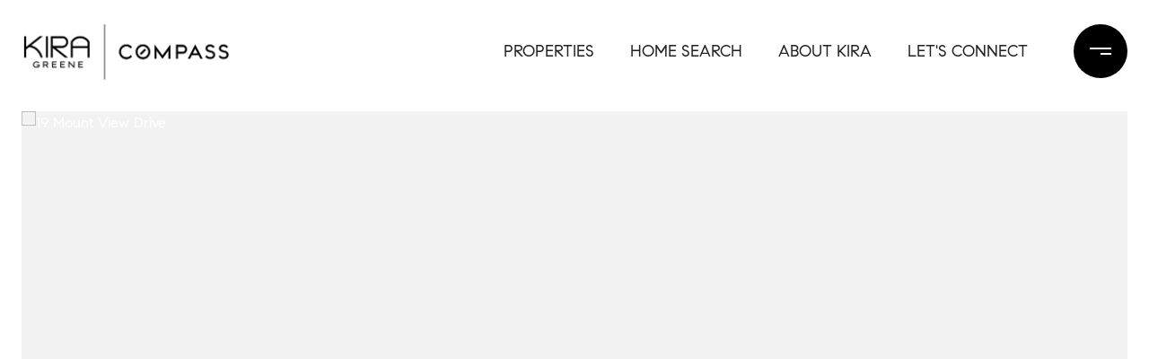

--- FILE ---
content_type: text/html
request_url: https://kiragreenerealestate.com/modals.html
body_size: 5870
content:
    <style>
        #modal-e1626f96-d454-4d99-a6e8-e132478a886b .lp-input--light{color:#000!important;border-color:#000!important;}#modal-e1626f96-d454-4d99-a6e8-e132478a886b .modal-content .close{color:#000!important;opacity:1!important;}#modal-e1626f96-d454-4d99-a6e8-e132478a886b .newsletter-signup{display:-webkit-box;display:-webkit-flex;display:-ms-flexbox;display:flex;-webkit-align-items:center;-webkit-box-align:center;-ms-flex-align:center;align-items:center;-webkit-box-pack:center;-ms-flex-pack:center;-webkit-justify-content:center;justify-content:center;}@media (max-width: 768px){#modal-e1626f96-d454-4d99-a6e8-e132478a886b .newsletter-signup{min-height:80vh;}#modal-e1626f96-d454-4d99-a6e8-e132478a886b .newsletter-signup .lp-container-custom{padding:0 25px;}}#modal-e1626f96-d454-4d99-a6e8-e132478a886b .newsletter-signup__form{margin:0;}#modal-e1626f96-d454-4d99-a6e8-e132478a886b .newsletter-signup__form.success .newsletter-signup__form-container{display:none;}#modal-e1626f96-d454-4d99-a6e8-e132478a886b .newsletter-signup__form.success .success-block{display:-webkit-box;display:-webkit-flex;display:-ms-flexbox;display:flex;}#modal-e1626f96-d454-4d99-a6e8-e132478a886b .newsletter-signup__inputs-container{display:-webkit-box;display:-webkit-flex;display:-ms-flexbox;display:flex;-webkit-box-pack:center;-ms-flex-pack:center;-webkit-justify-content:center;justify-content:center;}@media (max-width: 768px){#modal-e1626f96-d454-4d99-a6e8-e132478a886b .newsletter-signup__inputs-container{-webkit-flex-direction:column;-ms-flex-direction:column;flex-direction:column;}}#modal-e1626f96-d454-4d99-a6e8-e132478a886b .newsletter-signup__form-container{position:relative;z-index:1;}@media (max-width: 768px){#modal-e1626f96-d454-4d99-a6e8-e132478a886b .newsletter-signup__form-container .lp-h2{margin-bottom:32px;}}@media (max-width: 768px){#modal-e1626f96-d454-4d99-a6e8-e132478a886b .newsletter-signup__form-container .lp-text--subtitle{margin-bottom:32px;}}#modal-e1626f96-d454-4d99-a6e8-e132478a886b .newsletter-signup__form-item +.newsletter-signup__form-item{margin-left:16px;}@media (max-width: 768px){#modal-e1626f96-d454-4d99-a6e8-e132478a886b .newsletter-signup__form-item +.newsletter-signup__form-item{margin-left:0px;margin-top:32px;}}@media (min-width: 769px){#modal-e1626f96-d454-4d99-a6e8-e132478a886b .newsletter-signup__form-item.lp-input{padding-top:0;padding-bottom:0;width:250px;}}#modal-e1626f96-d454-4d99-a6e8-e132478a886b .newsletter-signup__form-item.lp-btn{text-transform:uppercase;font-weight:700;}@media (min-width: 769px){#modal-e1626f96-d454-4d99-a6e8-e132478a886b .newsletter-signup__form-item.lp-btn{width:200px;}}#modal-e1626f96-d454-4d99-a6e8-e132478a886b .newsletter-signup .success-block{display:-webkit-box;display:-webkit-flex;display:-ms-flexbox;display:flex;-webkit-flex-direction:column;-ms-flex-direction:column;flex-direction:column;-webkit-box-pack:center;-ms-flex-pack:center;-webkit-justify-content:center;justify-content:center;visibility:visible;opacity:1;z-index:2;-webkit-align-items:center;-webkit-box-align:center;-ms-flex-align:center;align-items:center;display:none;text-align:center;}#modal-e1626f96-d454-4d99-a6e8-e132478a886b .newsletter-signup .success-block.hide{display:none;}#modal-e1626f96-d454-4d99-a6e8-e132478a886b .lp-text--subtitle{margin-left:auto;margin-right:auto;text-transform:none;}#modal-e1626f96-d454-4d99-a6e8-e132478a886b .lp-h-pot{max-width:1px;}#modal-e1626f96-d454-4d99-a6e8-e132478a886b .lp-title-group{max-width:unset;padding:0 20px;}#modal-e1626f96-d454-4d99-a6e8-e132478a886b input:-webkit-autofill,#modal-e1626f96-d454-4d99-a6e8-e132478a886b input:-webkit-autofill:hover,#modal-e1626f96-d454-4d99-a6e8-e132478a886b input:-webkit-autofill:focus,#modal-e1626f96-d454-4d99-a6e8-e132478a886b input:-webkit-autofill:active{-webkit-text-fill-color:var(--fontColor);-webkit-box-shadow:0 0 0px 1000px var(--bgColor) inset;-webkit-transition:background-color 5000s ease-in-out 0s;transition:background-color 5000s ease-in-out 0s;}#modal-e1626f96-d454-4d99-a6e8-e132478a886b .lp-disclaimer{max-width:730px;margin:20px auto 0 auto;}#modal-d39d0387-dead-4e62-bbc7-8237c5c79625 .popup-modal__close{opacity:1!important;}@media only screen and (max-width:768px){#modal-d39d0387-dead-4e62-bbc7-8237c5c79625 .popup-modal__close{color:#fff!important;}}#modal-d39d0387-dead-4e62-bbc7-8237c5c79625 .close{display:none;}#modal-d39d0387-dead-4e62-bbc7-8237c5c79625 .modal-content{height:100%;padding:80px 70px;}@media (max-width: 768px){#modal-d39d0387-dead-4e62-bbc7-8237c5c79625 .modal-content{padding:24px;}}#modal-d39d0387-dead-4e62-bbc7-8237c5c79625 .modal-content .popup-modal__close{display:block;}#modal-d39d0387-dead-4e62-bbc7-8237c5c79625 .popup-modal{width:-webkit-fit-content;width:-moz-fit-content;width:fit-content;max-width:100%;margin-left:auto;margin-right:auto;position:relative;}#modal-d39d0387-dead-4e62-bbc7-8237c5c79625 .popup-modal.with-image{height:100%;}#modal-d39d0387-dead-4e62-bbc7-8237c5c79625 .popup-modal .lp-btn{-webkit-flex-shrink:0;-ms-flex-negative:0;flex-shrink:0;}#modal-d39d0387-dead-4e62-bbc7-8237c5c79625 .popup-modal .lp-text--subtitle{max-width:100%;}#modal-d39d0387-dead-4e62-bbc7-8237c5c79625 .popup-modal__close{position:absolute;right:5px;top:5px;z-index:10;background-color:transparent;border:none;width:40px;height:40px;cursor:pointer;opacity:0.2;display:none;color:inherit;}#modal-d39d0387-dead-4e62-bbc7-8237c5c79625 .popup-modal__close:before,#modal-d39d0387-dead-4e62-bbc7-8237c5c79625 .popup-modal__close:after{display:block;content:'';position:absolute;width:20px;height:2px;background-color:currentColor;left:50%;top:50%;}#modal-d39d0387-dead-4e62-bbc7-8237c5c79625 .popup-modal__close:before{-webkit-transform:translate(-50%, -50%) rotate(45deg);-moz-transform:translate(-50%, -50%) rotate(45deg);-ms-transform:translate(-50%, -50%) rotate(45deg);transform:translate(-50%, -50%) rotate(45deg);}#modal-d39d0387-dead-4e62-bbc7-8237c5c79625 .popup-modal__close:after{-webkit-transform:translate(-50%, -50%) rotate(-45deg);-moz-transform:translate(-50%, -50%) rotate(-45deg);-ms-transform:translate(-50%, -50%) rotate(-45deg);transform:translate(-50%, -50%) rotate(-45deg);}#modal-d39d0387-dead-4e62-bbc7-8237c5c79625 .popup-modal__container{margin-left:auto;margin-right:auto;position:relative;height:100%;}#modal-d39d0387-dead-4e62-bbc7-8237c5c79625 .popup-modal__container--with-image{min-height:463px;}@media (max-width: 768px){#modal-d39d0387-dead-4e62-bbc7-8237c5c79625 .popup-modal__container--with-image{-webkit-flex-direction:column;-ms-flex-direction:column;flex-direction:column;overflow-y:auto;}}#modal-d39d0387-dead-4e62-bbc7-8237c5c79625 .popup-modal__container--with-image .popup-modal__scroll{-webkit-flex-direction:row;-ms-flex-direction:row;flex-direction:row;display:-webkit-box;display:-webkit-flex;display:-ms-flexbox;display:flex;height:100%;min-height:463px;}@media (max-width: 768px){#modal-d39d0387-dead-4e62-bbc7-8237c5c79625 .popup-modal__container--with-image .popup-modal__scroll{-webkit-flex-direction:column;-ms-flex-direction:column;flex-direction:column;min-height:100%;height:auto;}}#modal-d39d0387-dead-4e62-bbc7-8237c5c79625 .popup-modal__container--with-image .popup-modal__image{width:50%;object-fit:cover;display:block;-webkit-flex-shrink:0;-ms-flex-negative:0;flex-shrink:0;}@media (max-width: 768px){#modal-d39d0387-dead-4e62-bbc7-8237c5c79625 .popup-modal__container--with-image .popup-modal__image{width:100%;height:322px;}}#modal-d39d0387-dead-4e62-bbc7-8237c5c79625 .popup-modal__container--with-image .popup-modal__form-field{margin-left:0;width:100%;max-width:100%;}@media (max-width: 768px){#modal-d39d0387-dead-4e62-bbc7-8237c5c79625 .popup-modal__container--with-image .popup-modal__form-field{max-width:415px;}}#modal-d39d0387-dead-4e62-bbc7-8237c5c79625 .popup-modal__container--with-image .popup-modal__title-group{text-align:left;}#modal-d39d0387-dead-4e62-bbc7-8237c5c79625 .popup-modal__container--with-image .popup-modal__form{width:100%;}#modal-d39d0387-dead-4e62-bbc7-8237c5c79625 .popup-modal__container--with-image .popup-modal__form.success{width:100%;}#modal-d39d0387-dead-4e62-bbc7-8237c5c79625 .popup-modal__container--with-image .popup-modal__form-group{width:50%;padding-left:130px;padding-right:130px;}@media (max-width: 1200px){#modal-d39d0387-dead-4e62-bbc7-8237c5c79625 .popup-modal__container--with-image .popup-modal__form-group{width:100%;padding:30px 50px;}}@media (max-width: 768px){#modal-d39d0387-dead-4e62-bbc7-8237c5c79625 .popup-modal__container--with-image .popup-modal__form-group{width:100%;padding:20px;}}#modal-d39d0387-dead-4e62-bbc7-8237c5c79625 .popup-modal__container--with-image .popup-modal__form-scroll{display:-webkit-box;display:-webkit-flex;display:-ms-flexbox;display:flex;-webkit-box-pack:start;-ms-flex-pack:start;-webkit-justify-content:flex-start;justify-content:flex-start;-webkit-align-items:flex-start;-webkit-box-align:flex-start;-ms-flex-align:flex-start;align-items:flex-start;-webkit-flex-direction:column;-ms-flex-direction:column;flex-direction:column;margin-top:auto;margin-bottom:auto;}@media (max-width: 768px){#modal-d39d0387-dead-4e62-bbc7-8237c5c79625 .popup-modal__container--with-image .popup-modal__form-scroll{width:100%;padding:20px;min-height:auto;overflow-y:unset;}}#modal-d39d0387-dead-4e62-bbc7-8237c5c79625 .popup-modal__title-group{margin-left:0;margin-right:0;}#modal-d39d0387-dead-4e62-bbc7-8237c5c79625 .popup-modal__scroll{max-height:100%;overflow-y:auto;}#modal-d39d0387-dead-4e62-bbc7-8237c5c79625 .popup-modal__form{text-align:center;max-width:100%;width:860px;display:-webkit-box;display:-webkit-flex;display:-ms-flexbox;display:flex;-webkit-flex-direction:column;-ms-flex-direction:column;flex-direction:column;-webkit-box-pack:center;-ms-flex-pack:center;-webkit-justify-content:center;justify-content:center;position:relative;margin-bottom:0;height:100%;margin-left:auto;margin-right:auto;}#modal-d39d0387-dead-4e62-bbc7-8237c5c79625 .popup-modal__form-group{padding:80px;width:100%;overflow-y:auto;display:-webkit-box;display:-webkit-flex;display:-ms-flexbox;display:flex;}@media (max-width: 768px){#modal-d39d0387-dead-4e62-bbc7-8237c5c79625 .popup-modal__form-group{padding:30px;overflow-y:unset;}}#modal-d39d0387-dead-4e62-bbc7-8237c5c79625 .popup-modal__form-scroll{width:100%;}#modal-d39d0387-dead-4e62-bbc7-8237c5c79625 .popup-modal__form-field{max-width:415px;margin-left:auto;margin-right:auto;}#modal-d39d0387-dead-4e62-bbc7-8237c5c79625 .popup-modal__input{width:100%;margin-bottom:0;}#modal-d39d0387-dead-4e62-bbc7-8237c5c79625 .popup-modal .thank-you{display:none;padding:80px;width:100vw;max-width:100%;-webkit-flex-direction:column;-ms-flex-direction:column;flex-direction:column;-webkit-box-pack:center;-ms-flex-pack:center;-webkit-justify-content:center;justify-content:center;-webkit-align-items:center;-webkit-box-align:center;-ms-flex-align:center;align-items:center;}@media (max-width: 768px){#modal-d39d0387-dead-4e62-bbc7-8237c5c79625 .popup-modal .thank-you{padding:30px;}}#modal-d39d0387-dead-4e62-bbc7-8237c5c79625 .popup-modal .success .thank-you{display:-webkit-box;display:-webkit-flex;display:-ms-flexbox;display:flex;}#modal-d39d0387-dead-4e62-bbc7-8237c5c79625 .popup-modal .success .popup-modal__form-scroll{display:none;}#modal-d39d0387-dead-4e62-bbc7-8237c5c79625 .popup-modal .success .popup-modal__image{display:none;}#modal-d39d0387-dead-4e62-bbc7-8237c5c79625 .popup-modal .success .popup-modal__form-group{display:none;}#modal-d39d0387-dead-4e62-bbc7-8237c5c79625 .popup-modal .popup-modal__container--with-image .success .popup-modal__scroll{display:none;}#modal-d39d0387-dead-4e62-bbc7-8237c5c79625 .lp-h-pot{width:1px;}
    </style>
    <script type="text/javascript">
        window.luxuryPresence._modalIncludes = {"modals":[{"modalId":"e1626f96-d454-4d99-a6e8-e132478a886b","websiteId":"2d1f7ffd-9868-42d5-b6ab-26f43f21217a","templateId":null,"elementId":"19e4a145-7cee-4338-8873-657ce2636b4c","name":"Newsletter Sign Up","displayOrder":0,"formValues":{"title":"Receive Exclusive Listings & Market Info In Your Inbox","showName":true,"description":"Are you interested in listing or buying a home? Look no further than working with Kira.","successTitle":"Thank You","submitBtnStyle":"button-style-1","successMessage":"You have successfully been added to our Newsletter. Stay tuned for the latest updates sent straight to your inbox!","RedirectAfterFormSubmissionURL":""},"customHtmlMarkdown":null,"customCss":".lp-input--light{\n    color: #000!important;\n    border-color: #000 !important;\n}\n.modal-content .close {\n    color: #000!important;\n    opacity: 1!important;\n    }","sourceResource":null,"sourceVariables":{},"pageSpecific":true,"trigger":"TIMER","backgroundColor":"rgba(239, 237, 233, 1)","colorSettings":null,"timerDelay":60000,"lastUpdatingUserId":"fc889da7-32f9-41ff-af5d-75b0521b83b3","lastUpdateHash":"715902f1-fca6-3783-9564-143b788f6c07","createdAt":"2022-12-13T20:42:29.807Z","updatedAt":"2022-12-27T19:09:25.277Z","mediaMap":{},"created_at":"2022-12-13T20:42:29.807Z","updated_at":"2022-12-27T19:09:25.277Z","deleted_at":null,"pages":[]},{"modalId":"d39d0387-dead-4e62-bbc7-8237c5c79625","websiteId":"2d1f7ffd-9868-42d5-b6ab-26f43f21217a","templateId":null,"elementId":"9764c7e9-5f8d-4612-b0cd-613fa57f86bf","name":"Contact Form","displayOrder":1,"formValues":{"image":{"id":"07838696-dd04-4bc2-94d1-a0cd9dadacd7","alt":null,"bytes":282121,"width":1920,"format":"jpg","height":1200,"shared":true,"curated":false,"duration":null,"largeUrl":"https://media-production.lp-cdn.com/cdn-cgi/image/format=auto,quality=85/https://media-production.lp-cdn.com/media/tg9k1l4ga8opoxkqiqow","smallUrl":"https://media-production.lp-cdn.com/cdn-cgi/image/format=auto,quality=85,fit=scale-down,width=960/https://media-production.lp-cdn.com/media/tg9k1l4ga8opoxkqiqow","authorUrl":null,"createdAt":"2023-01-31T21:42:53.657Z","mediumUrl":"https://media-production.lp-cdn.com/cdn-cgi/image/format=auto,quality=85,fit=scale-down,width=1280/https://media-production.lp-cdn.com/media/tg9k1l4ga8opoxkqiqow","sourceUrl":null,"updatedAt":"2023-01-31T21:42:53.657Z","xLargeUrl":"https://media-production.lp-cdn.com/cdn-cgi/image/format=auto,quality=85/https://media-production.lp-cdn.com/media/tg9k1l4ga8opoxkqiqow","__typename":"Media","altTagText":null,"authorName":null,"sourceName":"r2","xxLargeUrl":"https://media-production.lp-cdn.com/cdn-cgi/image/format=auto,quality=85/https://media-production.lp-cdn.com/media/tg9k1l4ga8opoxkqiqow","description":null,"displayName":"contact-form-3","originalUrl":"https://media-production.lp-cdn.com/cdn-cgi/image/format=auto,quality=85/https://media-production.lp-cdn.com/media/tg9k1l4ga8opoxkqiqow","resourceType":"image","thumbnailUrl":"https://media-production.lp-cdn.com/cdn-cgi/image/format=auto,quality=85,fit=scale-down,width=320/https://media-production.lp-cdn.com/media/tg9k1l4ga8opoxkqiqow","originalFileName":"contact-form-3"},"title":"Get in Touch","subheader":"","buttonText":"SUBMIT","buttonStyle":"button-style-1","backgroundType":{"bgType":"SOLID","bgColor":"rgba(255, 255, 255, 1)","bgImage":"https://media-production.lp-cdn.com/media/e896dd2e-7ad3-4b15-a1e5-53a3efe56560","bgVideo":"https://luxuryp.s3.amazonaws.com/video/4ktguf3j1dfhigo4eboe9uaor.mp4","opacity":0,"fontColor":"#000000","overlayColor":"rgba(0, 0, 0, 0)","bgVideoPoster":null},"secondaryButton":{"id":"558","path":"/","show":false,"type":"LINK","email":"","phone":"","style":"button-style-1","content":"Return to Homepage"},"success-message":"Thank You!","success-description":"","RedirectAfterFormSubmissionURL":""},"customHtmlMarkdown":null,"customCss":".popup-modal__close{\r\n    opacity:1!important;\r\n    @media only screen and (max-width:768px){\r\n        color:#fff!important;\r\n    }\r\n}","sourceResource":null,"sourceVariables":{},"pageSpecific":false,"trigger":null,"backgroundColor":"rgba(0, 0, 0, 0.8)","colorSettings":null,"timerDelay":0,"lastUpdatingUserId":"862df6dc-25f7-410c-8e3b-3983657ec2f8","lastUpdateHash":"63ccdf6d-d3e6-5f88-adf9-b52c1e5d2590","createdAt":"2023-03-03T15:14:52.146Z","updatedAt":"2025-01-03T22:53:19.873Z","mediaMap":{},"created_at":"2023-03-03T15:14:52.146Z","updated_at":"2025-01-03T22:53:19.873Z","deleted_at":null,"pages":[]}]};

        const {loadJs, loadCss, jsLibsMap} = window.luxuryPresence.libs;

        const enabledLibsMap = {
            enableParollerJs: 'paroller',
            enableIonRangeSlider: 'ionRangeSlider',
            enableSplide: 'splide',
            enableWowJs: 'wow',
            enableJquery: 'jquery',
            enableSlickJs: 'slick',
        };
        const requiredLibs = [];
                requiredLibs.push(enabledLibsMap['enableWowJs']);
                requiredLibs.push(enabledLibsMap['enableSlickJs']);
                requiredLibs.push(enabledLibsMap['enableParollerJs']);
                requiredLibs.push(enabledLibsMap['enableIonRangeSlider']);
                requiredLibs.push(enabledLibsMap['enableJquery']);
                requiredLibs.push(enabledLibsMap['enableSplide']);

        const loadScriptAsync = (url) => {
            return new Promise((resolve, reject) => {
                loadJs(url, resolve);
            });
        };

        const loadDependencies = async (libs) => {
            for (const lib of libs) {
                const libConfig = jsLibsMap[lib];
                if (libConfig && !libConfig.isLoaded) {

                    if (libConfig.requires) {
                        await loadDependencies(libConfig.requires);
                    }

                    await loadScriptAsync(libConfig.jsSrc);
                    if (libConfig.cssSrc) {
                        loadCss(libConfig.cssSrc);
                    }

                    libConfig.isLoaded = true;
                }
            }
        };


        const initializeModalScripts = () => {
                try {
(function init(sectionDomId) {
  var $contactForm = $('#' + sectionDomId + ' .newsletter-signup__form');
  $contactForm.find('.contact-form__reset').click(function (e) {
    e.preventDefault();
    $(this).closest('form').removeClass('success').trigger("reset");
  });
  $contactForm.find('input[name="name"]').on("keyup", function () {
    if (this.value.replaceAll(/\d/g, "").trim() === "") {
      this.setCustomValidity("Please enter your name.");
    } else {
      this.setCustomValidity("");
    }
  });
  const form = $("#" + sectionDomId).find("form");
  const redirectLink = $('#' + sectionDomId + ' .redirect-link');
  form.on("reset", function () {
    redirectPage(redirectLink);
  });
  function redirectPage(link) {
    if (link.length) {
      const rawHref = link.attr('href');
      link.attr('href', setHttp(rawHref));
      link[0].click();
    }
  }
  function setHttp(link) {
    if (link.search(/^http[s]?\:\/\/|\//) == -1) {
      link = 'http://' + link;
    }
    return link;
  }
})('modal-e1626f96-d454-4d99-a6e8-e132478a886b', 'undefined');
} catch(e) {
console.log(e);
}
                try {
(function init(sectionDomId) {
  var section = $('#' + sectionDomId);
  section.find('.popup-modal').on('click', function (e) {
    e.stopPropagation();
    return;
  });
  section.on('click', function () {
    window.lpUI.hideModal(sectionDomId);
  });
  $('#' + sectionDomId).on('lpui-show', function () {
    window.lpUI.requestScrollLock(sectionDomId);
  });
  const form = $("#" + sectionDomId).find("form");
  const redirectLink = $('#' + sectionDomId + ' .redirect-link');
  form.on("reset", function () {
    redirectPage(redirectLink);
  });
  function redirectPage(link) {
    if (link.length) {
      const rawHref = link.attr('href');
      link.attr('href', setHttp(rawHref));
      link[0].click();
    }
  }
  function setHttp(link) {
    if (link.search(/^http[s]?\:\/\/|\//) == -1) {
      link = 'http://' + link;
    }
    return link;
  }
})('modal-d39d0387-dead-4e62-bbc7-8237c5c79625', 'undefined');
} catch(e) {
console.log(e);
}
        };

        // Dynamically load all required libraries and execute modal scripts
        (async () => {
            try {
                await loadDependencies(requiredLibs);
                initializeModalScripts();
            } catch (error) {
                console.error("Error loading libraries: ", error);
            }
        })();
    </script>
        <div id="modal-e1626f96-d454-4d99-a6e8-e132478a886b" class="modal "
            data-el-id="19e4a145-7cee-4338-8873-657ce2636b4c"
            style="background-color: rgba(239, 237, 233, 1);"
            >
            <div class="modal-content">
                
        <div class="newsletter-signup lp-vertical-paddings redesign">
          <div class="lp-container-custom">
            <form data-type="contact-form" class="newsletter-signup__form">
              <div class="newsletter-signup__form-container">
                <div class="lp-title-group">
                  <h2 class="lp-h2">Receive Exclusive Listings &amp; Market Info In Your Inbox</h2>
                  <div class="lp-text--subtitle">Are you interested in listing or buying a home? Look no further than working with Kira.</div>
                </div>
                <div class="newsletter-signup-form">
                  <div class="newsletter-signup__inputs-container">
                      <input id="__newsSignFirstName" type="text" name="name" class="lp-input lp-input--light newsletter-signup__form-item" required placeholder="Name">
                      
                    <input id="__newsSignEmail" type="email" name="email" class="lp-input lp-input--light newsletter-signup__form-item" required placeholder="Email" pattern="[a-zA-Z0-9.!#$%&amp;’*+/=?^_`{|}~-]+@[a-zA-Z0-9-]+(?:\.[a-zA-Z0-9-]+)+">
                    
                    <button type="submit" class="lp-btn lp-btn--filled lp-btn--light submit button-style-1 newsletter-signup__form-item lp-btn--mob-full-width">Submit</button>
                    
                    <div class="lp-h-pot">
                      <input id="__newsSignMiddleName" name="middleName" value="" autocomplete="off" tabindex="-1">
                    </div>
                    
                    <input style="display: none;" type="text" name="source" value="NEWSLETTER_SIGNUP" />
                  </div>
                </div>
                <div class="lp-disclaimer">  <label style='display: none;' for='-termsAccepted'>Opt In/Disclaimer Consent:</label>
          <label class='lp-tcr-content'>
            <span class='lp-tcr-checkbox'>
              <input
                type='checkbox'
                id='-termsAccepted'
                name='termsAccepted'
                oninvalid="this.setCustomValidity('Please accept the terms and conditions')"
                oninput="this.setCustomValidity('')"
                required
              /></span>
            <span class='lp-tcr-message'>
              
                By providing
                Kira Greene
                your contact information, you acknowledge and agree to our
                <a href='/terms-and-conditions' target='_blank'>Privacy Policy</a>
                and consent to receiving marketing communications, including through
                automated calls, texts, and emails, some of which may use artificial or
                prerecorded voices. This consent isn’t necessary for purchasing any
                products or services and you may opt out at any time. To opt out from
                texts, you can reply, ‘stop’ at any time. To opt out from emails, you
                can click on the unsubscribe link in the emails. Message and data rates
                may apply.
            </span>
          </label>
        </div>
              </div>
              <div class="success-block">
                <div class="lp-title-group">
                  <h2 class="lp-h2">Thank You</h2>
                  <div class="lp-text--subtitle">You have successfully been added to our Newsletter. Stay tuned for the latest updates sent straight to your inbox!</div>
                </div>
              </div>
            </form>
            
          </div>
        </div>
            </div>
            <button class="close lp-close" type="button" aria-label="close modal">
                <span class="lp-close-icon" aria-hidden="true"></span>
            </button>
        </div>        <div id="modal-d39d0387-dead-4e62-bbc7-8237c5c79625" class="modal "
            data-el-id="9764c7e9-5f8d-4612-b0cd-613fa57f86bf"
            style="background-color: rgba(0, 0, 0, 0.8);"
            >
            <div class="modal-content">
                <div class="popup-modal with-image redesign">
        
          <div class="popup-modal__container popup-modal__container--with-image">
        
        
            <form class="popup-modal__form " data-type="contact-form" style="background: rgba(255, 255, 255, 1); color: #000000">
              <button type="button" class="popup-modal__close close"></button>
              <div class="popup-modal__scroll">
                <img src="https://media-production.lp-cdn.com/cdn-cgi/image/format=auto,quality=85,fit=scale-down,width=1280/https://media-production.lp-cdn.com/media/tg9k1l4ga8opoxkqiqow" srcset="https://media-production.lp-cdn.com/cdn-cgi/image/format=auto,quality=85,fit=scale-down,width=320/https://media-production.lp-cdn.com/media/tg9k1l4ga8opoxkqiqow 320w, https://media-production.lp-cdn.com/cdn-cgi/image/format=auto,quality=85,fit=scale-down,width=960/https://media-production.lp-cdn.com/media/tg9k1l4ga8opoxkqiqow 960w, https://media-production.lp-cdn.com/cdn-cgi/image/format=auto,quality=85,fit=scale-down,width=1280/https://media-production.lp-cdn.com/media/tg9k1l4ga8opoxkqiqow 1280w, https://media-production.lp-cdn.com/cdn-cgi/image/format=auto,quality=85/https://media-production.lp-cdn.com/media/tg9k1l4ga8opoxkqiqow 1920w" alt="image" sizes="(max-width: 768px) 100vw, 50vw" class="popup-modal__image">
                <div class="popup-modal__form-group">
                  
                    <div class="popup-modal__form-scroll">
        
                    <div class="lp-title-group popup-modal__title-group">
                      <h2 class="lp-h2">Get in Touch</h2>
                      
                    </div>
        
                    <div class="popup-modal__form-field">
                      <input id="mp-email" name="email" type="email" class="lp-input popup-modal__input" placeholder="Email" required pattern="[a-zA-Z0-9.!#$%&amp;’*+/=?^_`{|}~-]+@[a-zA-Z0-9-]+(?:\.[a-zA-Z0-9-]+)+">
                      <input type="hidden" name="source" value="NEWSLETTER_SIGNUP">
                      <input id="mp-middleName" name="middleName" value="" autocomplete="off" tabindex="-1" class="lp-h-pot">
                    </div>
                    <div class="lp-disclaimer">  <label style='display: none;' for='-termsAccepted'>Opt In/Disclaimer Consent:</label>
          <label class='lp-tcr-content'>
            <span class='lp-tcr-checkbox'>
              <input
                type='checkbox'
                id='-termsAccepted'
                name='termsAccepted'
                oninvalid="this.setCustomValidity('Please accept the terms and conditions')"
                oninput="this.setCustomValidity('')"
                required
              /></span>
            <span class='lp-tcr-message'>
              
                By providing
                Kira Greene
                your contact information, you acknowledge and agree to our
                <a href='/terms-and-conditions' target='_blank'>Privacy Policy</a>
                and consent to receiving marketing communications, including through
                automated calls, texts, and emails, some of which may use artificial or
                prerecorded voices. This consent isn’t necessary for purchasing any
                products or services and you may opt out at any time. To opt out from
                texts, you can reply, ‘stop’ at any time. To opt out from emails, you
                can click on the unsubscribe link in the emails. Message and data rates
                may apply.
            </span>
          </label>
        </div>
                    <button class="lp-btn lp-btn--dark lp-btn--outline lp-btn--mob-full-width button-style-1" type="submit">SUBMIT</button>
                  </div>
        
                </div>
              </div>
        
              <div class="thank-you wide">
                <div class="lp-title-group">
                  <h2 class="lp-h2">Thank You!</h2>
                </div>
              </div>
            </form>
            
          </div>
        </div>
            </div>
            <button class="close lp-close" type="button" aria-label="close modal">
                <span class="lp-close-icon" aria-hidden="true"></span>
            </button>
        </div><script>(function(){function c(){var b=a.contentDocument||a.contentWindow.document;if(b){var d=b.createElement('script');d.innerHTML="window.__CF$cv$params={r:'9a500cc62dafd685',t:'MTc2NDIyOTk4Ni4wMDAwMDA='};var a=document.createElement('script');a.nonce='';a.src='/cdn-cgi/challenge-platform/scripts/jsd/main.js';document.getElementsByTagName('head')[0].appendChild(a);";b.getElementsByTagName('head')[0].appendChild(d)}}if(document.body){var a=document.createElement('iframe');a.height=1;a.width=1;a.style.position='absolute';a.style.top=0;a.style.left=0;a.style.border='none';a.style.visibility='hidden';document.body.appendChild(a);if('loading'!==document.readyState)c();else if(window.addEventListener)document.addEventListener('DOMContentLoaded',c);else{var e=document.onreadystatechange||function(){};document.onreadystatechange=function(b){e(b);'loading'!==document.readyState&&(document.onreadystatechange=e,c())}}}})();</script>

--- FILE ---
content_type: text/html; charset=utf-8
request_url: https://bss.luxurypresence.com/buttons/googleOneTap?companyId=84fc9a19-c97f-4ceb-8d87-c63fc682cac7&websiteId=2d1f7ffd-9868-42d5-b6ab-26f43f21217a&pageId=891ed187-b934-4423-8a53-8f6e6efeed4a&sourceUrl=https%3A%2F%2Fkiragreenerealestate.com%2Fproperties%2F19-mount-view-drive-cranston-ri-02920-1297388&pageMeta=%7B%22sourceResource%22%3A%22properties%22%2C%22pageElementId%22%3A%22baa5f81e-8bce-4f42-b829-69bd17d62b71%22%2C%22pageQueryVariables%22%3A%7B%22property%22%3A%7B%22id%22%3A%22baa5f81e-8bce-4f42-b829-69bd17d62b71%22%7D%2C%22properties%22%3A%7B%22relatedNeighborhoodPropertyId%22%3A%22baa5f81e-8bce-4f42-b829-69bd17d62b71%22%2C%22sort%22%3A%22salesPrice%22%7D%2C%22neighborhood%22%3A%7B%7D%2C%22pressReleases%22%3A%7B%22propertyId%22%3A%22baa5f81e-8bce-4f42-b829-69bd17d62b71%22%7D%7D%7D
body_size: 2900
content:
<style>
  html, body {margin: 0; padding: 0;}
</style>
<script src="https://accounts.google.com/gsi/client" async defer></script>
<script>
const parseURL = (url) => {
    const a = document.createElement('a');
    a.href = url;
    return a.origin;
}

const login = (token, provider, source)  => {
  const origin = (window.location != window.parent.location)
    ? parseURL(document.referrer)
    : window.location.origin;  
  const xhr = new XMLHttpRequest();
  xhr.responseType = 'json';
  xhr.onreadystatechange = function() {
    if (xhr.readyState === 4) {
      const response = xhr.response;
      const msg = {
        event: response.status,
        provider: provider,
        source: source,
        token: token
      }
      window.parent.postMessage(msg, origin);
    }
  }
  xhr.withCredentials = true;
  xhr.open('POST', `${origin}/api/v1/auth/login`, true);
  xhr.setRequestHeader("Content-Type", "application/json;charset=UTF-8");
  xhr.send(JSON.stringify({
    token,
    provider,
    source,
    websiteId: '2d1f7ffd-9868-42d5-b6ab-26f43f21217a',
    companyId: '84fc9a19-c97f-4ceb-8d87-c63fc682cac7',
    pageId: '891ed187-b934-4423-8a53-8f6e6efeed4a',
    sourceUrl: 'https://kiragreenerealestate.com/properties/19-mount-view-drive-cranston-ri-02920-1297388',
    pageMeta: '{"sourceResource":"properties","pageElementId":"baa5f81e-8bce-4f42-b829-69bd17d62b71","pageQueryVariables":{"property":{"id":"baa5f81e-8bce-4f42-b829-69bd17d62b71"},"properties":{"relatedNeighborhoodPropertyId":"baa5f81e-8bce-4f42-b829-69bd17d62b71","sort":"salesPrice"},"neighborhood":{},"pressReleases":{"propertyId":"baa5f81e-8bce-4f42-b829-69bd17d62b71"}}}',
    utm: '',
    referrer: ''
  }));
}

function getExpirationCookie(expiresInMiliseconds) {
  const tomorrow  = new Date(Date.now() + expiresInMiliseconds); // The Date object returns today's timestamp
  return `kiragreenerealestate.com-SID=true; expires=${tomorrow.toUTCString()}; path=/; Secure; SameSite=None`;
}

function handleCredentialResponse(response) {
  document.cookie = getExpirationCookie(24 * 60 * 60 * 1000); // 1 day
  login(response.credential, 'GOOGLE', 'GOOGLE_SIGN_ON');
}

function handleClose() {
  const msg = {
    event: 'cancel',
    provider: 'GOOGLE',
    source: 'GOOGLE_SIGN_ON'
  }
  const origin = (window.location != window.parent.location)
    ? parseURL(document.referrer)
    : window.location.origin;
  window.parent.postMessage(msg, origin);
  document.cookie = getExpirationCookie(2 * 60 * 60 * 1000); // 2 hours
}

</script>
<div id="g_id_onload"
  data-client_id="673515100752-7s6f6j0qab4skl22cjpp7eirb2rjmfcg.apps.googleusercontent.com"
  data-callback="handleCredentialResponse"
  data-intermediate_iframe_close_callback="handleClose"
  data-state_cookie_domain = "kiragreenerealestate.com"
  data-allowed_parent_origin="https://kiragreenerealestate.com"
  data-skip_prompt_cookie="kiragreenerealestate.com-SID"
  data-cancel_on_tap_outside="false"
></div>

--- FILE ---
content_type: application/javascript; charset=UTF-8
request_url: https://kiragreenerealestate.com/cdn-cgi/challenge-platform/h/b/scripts/jsd/13c98df4ef2d/main.js?
body_size: 4488
content:
window._cf_chl_opt={VnHPF6:'b'};~function(s3,b,O,F,I,W,f,C){s3=l,function(x,U,st,s2,G,d){for(st={x:392,U:343,G:377,d:388,k:307,m:354,J:305,P:366,j:381,c:380,X:339},s2=l,G=x();!![];)try{if(d=parseInt(s2(st.x))/1*(parseInt(s2(st.U))/2)+-parseInt(s2(st.G))/3*(-parseInt(s2(st.d))/4)+parseInt(s2(st.k))/5*(-parseInt(s2(st.m))/6)+parseInt(s2(st.J))/7+-parseInt(s2(st.P))/8+parseInt(s2(st.j))/9*(-parseInt(s2(st.c))/10)+parseInt(s2(st.X))/11,U===d)break;else G.push(G.shift())}catch(k){G.push(G.shift())}}(s,405244),b=this||self,O=b[s3(403)],F=function(sq,sX,sc,sP,sm,sl,U,G,d){return sq={x:341,U:374},sX={x:302,U:385,G:302,d:302,k:302,m:376,J:302,P:351},sc={x:332},sP={x:332,U:351,G:402,d:309,k:408,m:402,J:309,P:408,j:352,c:385,X:352,N:352,y:302,M:302,S:402,K:309,Y:408,n:385,v:352,z:385,a:302,Q:385,o:385,B:385,R:376},sm={x:320,U:351},sl=s3,U=String[sl(sq.x)],G={'h':function(k){return null==k?'':G.g(k,6,function(m,sx){return sx=l,sx(sm.x)[sx(sm.U)](m)})},'g':function(J,P,j,sU,X,N,y,M,S,K,Y,z,Q,o,B,R,s0,s1){if(sU=sl,null==J)return'';for(N={},y={},M='',S=2,K=3,Y=2,z=[],Q=0,o=0,B=0;B<J[sU(sP.x)];B+=1)if(R=J[sU(sP.U)](B),Object[sU(sP.G)][sU(sP.d)][sU(sP.k)](N,R)||(N[R]=K++,y[R]=!0),s0=M+R,Object[sU(sP.m)][sU(sP.d)][sU(sP.k)](N,s0))M=s0;else{if(Object[sU(sP.m)][sU(sP.J)][sU(sP.P)](y,M)){if(256>M[sU(sP.j)](0)){for(X=0;X<Y;Q<<=1,o==P-1?(o=0,z[sU(sP.c)](j(Q)),Q=0):o++,X++);for(s1=M[sU(sP.X)](0),X=0;8>X;Q=Q<<1|s1&1.22,o==P-1?(o=0,z[sU(sP.c)](j(Q)),Q=0):o++,s1>>=1,X++);}else{for(s1=1,X=0;X<Y;Q=Q<<1.43|s1,o==P-1?(o=0,z[sU(sP.c)](j(Q)),Q=0):o++,s1=0,X++);for(s1=M[sU(sP.N)](0),X=0;16>X;Q=s1&1|Q<<1.9,o==P-1?(o=0,z[sU(sP.c)](j(Q)),Q=0):o++,s1>>=1,X++);}S--,0==S&&(S=Math[sU(sP.y)](2,Y),Y++),delete y[M]}else for(s1=N[M],X=0;X<Y;Q=1&s1|Q<<1.84,P-1==o?(o=0,z[sU(sP.c)](j(Q)),Q=0):o++,s1>>=1,X++);M=(S--,S==0&&(S=Math[sU(sP.M)](2,Y),Y++),N[s0]=K++,String(R))}if(''!==M){if(Object[sU(sP.S)][sU(sP.K)][sU(sP.Y)](y,M)){if(256>M[sU(sP.N)](0)){for(X=0;X<Y;Q<<=1,P-1==o?(o=0,z[sU(sP.n)](j(Q)),Q=0):o++,X++);for(s1=M[sU(sP.v)](0),X=0;8>X;Q=s1&1.09|Q<<1,o==P-1?(o=0,z[sU(sP.c)](j(Q)),Q=0):o++,s1>>=1,X++);}else{for(s1=1,X=0;X<Y;Q=Q<<1|s1,o==P-1?(o=0,z[sU(sP.c)](j(Q)),Q=0):o++,s1=0,X++);for(s1=M[sU(sP.j)](0),X=0;16>X;Q=1&s1|Q<<1.46,P-1==o?(o=0,z[sU(sP.z)](j(Q)),Q=0):o++,s1>>=1,X++);}S--,S==0&&(S=Math[sU(sP.a)](2,Y),Y++),delete y[M]}else for(s1=N[M],X=0;X<Y;Q=Q<<1|1.73&s1,P-1==o?(o=0,z[sU(sP.Q)](j(Q)),Q=0):o++,s1>>=1,X++);S--,0==S&&Y++}for(s1=2,X=0;X<Y;Q=s1&1|Q<<1,P-1==o?(o=0,z[sU(sP.o)](j(Q)),Q=0):o++,s1>>=1,X++);for(;;)if(Q<<=1,o==P-1){z[sU(sP.B)](j(Q));break}else o++;return z[sU(sP.R)]('')},'j':function(k,sj,sG){return sj={x:352},sG=sl,null==k?'':''==k?null:G.i(k[sG(sc.x)],32768,function(m,sT){return sT=sG,k[sT(sj.x)](m)})},'i':function(J,P,j,sb,X,N,y,M,S,K,Y,z,Q,o,B,R,s1,s0){for(sb=sl,X=[],N=4,y=4,M=3,S=[],z=j(0),Q=P,o=1,K=0;3>K;X[K]=K,K+=1);for(B=0,R=Math[sb(sX.x)](2,2),Y=1;R!=Y;s0=z&Q,Q>>=1,0==Q&&(Q=P,z=j(o++)),B|=(0<s0?1:0)*Y,Y<<=1);switch(B){case 0:for(B=0,R=Math[sb(sX.x)](2,8),Y=1;R!=Y;s0=Q&z,Q>>=1,0==Q&&(Q=P,z=j(o++)),B|=Y*(0<s0?1:0),Y<<=1);s1=U(B);break;case 1:for(B=0,R=Math[sb(sX.x)](2,16),Y=1;R!=Y;s0=Q&z,Q>>=1,0==Q&&(Q=P,z=j(o++)),B|=(0<s0?1:0)*Y,Y<<=1);s1=U(B);break;case 2:return''}for(K=X[3]=s1,S[sb(sX.U)](s1);;){if(o>J)return'';for(B=0,R=Math[sb(sX.G)](2,M),Y=1;R!=Y;s0=z&Q,Q>>=1,Q==0&&(Q=P,z=j(o++)),B|=(0<s0?1:0)*Y,Y<<=1);switch(s1=B){case 0:for(B=0,R=Math[sb(sX.d)](2,8),Y=1;Y!=R;s0=z&Q,Q>>=1,Q==0&&(Q=P,z=j(o++)),B|=Y*(0<s0?1:0),Y<<=1);X[y++]=U(B),s1=y-1,N--;break;case 1:for(B=0,R=Math[sb(sX.k)](2,16),Y=1;Y!=R;s0=Q&z,Q>>=1,0==Q&&(Q=P,z=j(o++)),B|=(0<s0?1:0)*Y,Y<<=1);X[y++]=U(B),s1=y-1,N--;break;case 2:return S[sb(sX.m)]('')}if(N==0&&(N=Math[sb(sX.J)](2,M),M++),X[s1])s1=X[s1];else if(s1===y)s1=K+K[sb(sX.P)](0);else return null;S[sb(sX.U)](s1),X[y++]=K+s1[sb(sX.P)](0),N--,K=s1,N==0&&(N=Math[sb(sX.x)](2,M),M++)}}},d={},d[sl(sq.U)]=G.h,d}(),I={},I[s3(344)]='o',I[s3(329)]='s',I[s3(324)]='u',I[s3(321)]='z',I[s3(315)]='n',I[s3(399)]='I',I[s3(361)]='b',W=I,b[s3(347)]=function(x,U,G,J,sK,sS,sM,sL,j,X,N,y,M,S){if(sK={x:369,U:355,G:406,d:369,k:355,m:365,J:358,P:412,j:365,c:358,X:415,N:310,y:332,M:395,S:357},sS={x:391,U:332,G:368},sM={x:402,U:309,G:408,d:385},sL=s3,U===null||void 0===U)return J;for(j=g(U),x[sL(sK.x)][sL(sK.U)]&&(j=j[sL(sK.G)](x[sL(sK.d)][sL(sK.k)](U))),j=x[sL(sK.m)][sL(sK.J)]&&x[sL(sK.P)]?x[sL(sK.j)][sL(sK.c)](new x[(sL(sK.P))](j)):function(K,sw,Y){for(sw=sL,K[sw(sS.x)](),Y=0;Y<K[sw(sS.U)];K[Y+1]===K[Y]?K[sw(sS.G)](Y+1,1):Y+=1);return K}(j),X='nAsAaAb'.split('A'),X=X[sL(sK.X)][sL(sK.N)](X),N=0;N<j[sL(sK.y)];y=j[N],M=e(x,U,y),X(M)?(S='s'===M&&!x[sL(sK.M)](U[y]),sL(sK.S)===G+y?P(G+y,M):S||P(G+y,U[y])):P(G+y,M),N++);return J;function P(K,Y,sV){sV=l,Object[sV(sM.x)][sV(sM.U)][sV(sM.G)](J,Y)||(J[Y]=[]),J[Y][sV(sM.d)](K)}},f=s3(313)[s3(360)](';'),C=f[s3(415)][s3(310)](f),b[s3(371)]=function(x,U,sn,sZ,G,k,m,J){for(sn={x:411,U:332,G:407,d:385,k:394},sZ=s3,G=Object[sZ(sn.x)](U),k=0;k<G[sZ(sn.U)];k++)if(m=G[k],'f'===m&&(m='N'),x[m]){for(J=0;J<U[G[k]][sZ(sn.U)];-1===x[m][sZ(sn.G)](U[G[k]][J])&&(C(U[G[k]][J])||x[m][sZ(sn.d)]('o.'+U[G[k]][J])),J++);}else x[m]=U[G[k]][sZ(sn.k)](function(P){return'o.'+P})},E();function H(sv,sF,G,d,k,m,J){sF=(sv={x:396,U:340,G:306,d:378,k:390,m:326,J:316,P:362,j:373,c:350,X:308,N:318},s3);try{return G=O[sF(sv.x)](sF(sv.U)),G[sF(sv.G)]=sF(sv.d),G[sF(sv.k)]='-1',O[sF(sv.m)][sF(sv.J)](G),d=G[sF(sv.P)],k={},k=BAnB4(d,d,'',k),k=BAnB4(d,d[sF(sv.j)]||d[sF(sv.c)],'n.',k),k=BAnB4(d,G[sF(sv.X)],'d.',k),O[sF(sv.m)][sF(sv.N)](G),m={},m.r=k,m.e=null,m}catch(P){return J={},J.r={},J.e=P,J}}function A(G,d,sR,se,k,m,J){if(sR={x:342,U:328,G:334,d:301,k:389,m:418,J:356,P:311,j:301,c:389,X:418,N:416,y:353},se=s3,k=se(sR.x),!G[se(sR.U)])return;d===se(sR.G)?(m={},m[se(sR.d)]=k,m[se(sR.k)]=G.r,m[se(sR.m)]=se(sR.G),b[se(sR.J)][se(sR.P)](m,'*')):(J={},J[se(sR.j)]=k,J[se(sR.c)]=G.r,J[se(sR.X)]=se(sR.N),J[se(sR.y)]=d,b[se(sR.J)][se(sR.P)](J,'*'))}function V(sf,s5,x,U,G,d){return sf={x:363,U:405,G:405,d:372},s5=s3,x=b[s5(sf.x)],U=3600,G=Math[s5(sf.U)](+atob(x.t)),d=Math[s5(sf.G)](Date[s5(sf.d)]()/1e3),d-G>U?![]:!![]}function e(x,U,G,sy,sp,k){sp=(sy={x:331,U:365,G:314,d:379},s3);try{return U[G][sp(sy.x)](function(){}),'p'}catch(m){}try{if(null==U[G])return U[G]===void 0?'u':'x'}catch(J){return'i'}return x[sp(sy.U)][sp(sy.G)](U[G])?'a':U[G]===x[sp(sy.U)]?'p5':U[G]===!0?'T':U[G]===!1?'F':(k=typeof U[G],sp(sy.d)==k?i(x,U[G])?'N':'f':W[k]||'?')}function D(x,sg,s4){return sg={x:401},s4=s3,Math[s4(sg.x)]()<x}function i(x,U,sN,sO){return sN={x:327,U:402,G:393,d:408,k:407,m:383},sO=s3,U instanceof x[sO(sN.x)]&&0<x[sO(sN.x)][sO(sN.U)][sO(sN.G)][sO(sN.d)](U)[sO(sN.k)](sO(sN.m))}function l(x,U,G){return G=s(),l=function(T,b,O){return T=T-301,O=G[T],O},l(x,U)}function Z(d,k,sk,ss,m,J,P,j,c,X,N,y){if(sk={x:397,U:416,G:363,d:370,k:367,m:375,J:386,P:345,j:333,c:338,X:404,N:337,y:312,M:346,S:359,K:303,Y:409,n:330,v:367,z:410,a:323,Q:364,o:413,B:304,R:301,h:348,s0:382,s1:374},ss=s3,!D(.01))return![];J=(m={},m[ss(sk.x)]=d,m[ss(sk.U)]=k,m);try{P=b[ss(sk.G)],j=ss(sk.d)+b[ss(sk.k)][ss(sk.m)]+ss(sk.J)+P.r+ss(sk.P),c=new b[(ss(sk.j))](),c[ss(sk.c)](ss(sk.X),j),c[ss(sk.N)]=2500,c[ss(sk.y)]=function(){},X={},X[ss(sk.M)]=b[ss(sk.k)][ss(sk.S)],X[ss(sk.K)]=b[ss(sk.k)][ss(sk.Y)],X[ss(sk.n)]=b[ss(sk.v)][ss(sk.z)],X[ss(sk.a)]=b[ss(sk.k)][ss(sk.Q)],N=X,y={},y[ss(sk.o)]=J,y[ss(sk.B)]=N,y[ss(sk.R)]=ss(sk.h),c[ss(sk.s0)](F[ss(sk.s1)](y))}catch(M){}}function g(x,su,sD,U){for(su={x:406,U:411,G:419},sD=s3,U=[];null!==x;U=U[sD(su.x)](Object[sD(su.U)](x)),x=Object[sD(su.G)](x));return U}function E(sB,so,sa,sI,x,U,G,d,k){if(sB={x:363,U:328,G:414,d:319,k:349,m:322,J:398,P:398},so={x:414,U:319,G:398},sa={x:336},sI=s3,x=b[sI(sB.x)],!x)return;if(!V())return;(U=![],G=x[sI(sB.U)]===!![],d=function(sW,m){if(sW=sI,!U){if(U=!![],!V())return;m=H(),L(m.r,function(J){A(x,J)}),m.e&&Z(sW(sa.x),m.e)}},O[sI(sB.G)]!==sI(sB.d))?d():b[sI(sB.k)]?O[sI(sB.k)](sI(sB.m),d):(k=O[sI(sB.J)]||function(){},O[sI(sB.P)]=function(si){si=sI,k(),O[si(so.x)]!==si(so.U)&&(O[si(so.G)]=k,d())})}function L(x,U,sA,sE,sH,sC,s6,G,d){sA={x:363,U:333,G:338,d:404,k:370,m:367,J:375,P:417,j:328,c:337,X:312,N:400,y:325,M:382,S:374,K:387},sE={x:384},sH={x:317,U:334,G:335,d:317},sC={x:337},s6=s3,G=b[s6(sA.x)],d=new b[(s6(sA.U))](),d[s6(sA.G)](s6(sA.d),s6(sA.k)+b[s6(sA.m)][s6(sA.J)]+s6(sA.P)+G.r),G[s6(sA.j)]&&(d[s6(sA.c)]=5e3,d[s6(sA.X)]=function(s7){s7=s6,U(s7(sC.x))}),d[s6(sA.N)]=function(s8){s8=s6,d[s8(sH.x)]>=200&&d[s8(sH.x)]<300?U(s8(sH.U)):U(s8(sH.G)+d[s8(sH.d)])},d[s6(sA.y)]=function(s9){s9=s6,U(s9(sE.x))},d[s6(sA.M)](F[s6(sA.S)](JSON[s6(sA.K)](x)))}function s(sh){return sh='bind,postMessage,ontimeout,_cf_chl_opt;WVJdi2;tGfE6;eHFr4;rZpcH7;DMab5;uBWD2;TZOO6;NFIEc5;SBead5;rNss8;ssnu4;WlNXb1;QNPd6;BAnB4;Jxahl3;fLDZ5;fAvt5,isArray,number,appendChild,status,removeChild,loading,eNPQvuD3cR1qn7wmL$zMih4ICSbjgVsGyAUTlp5XoEBZd+afKk8WHrO6F09-t2xJY,symbol,DOMContentLoaded,chlApiClientVersion,undefined,onerror,body,Function,api,string,chlApiRumWidgetAgeMs,catch,length,XMLHttpRequest,success,http-code:,error on cf_chl_props,timeout,open,11160644HgmGsR,iframe,fromCharCode,cloudflare-invisible,380DXeQDt,object,/invisible/jsd,chlApiSitekey,BAnB4,jsd,addEventListener,navigator,charAt,charCodeAt,detail,258IdTPIQ,getOwnPropertyNames,parent,d.cookie,from,wfJU3,split,boolean,contentWindow,__CF$cv$params,mAxV0,Array,4667800lRESLj,_cf_chl_opt,splice,Object,/cdn-cgi/challenge-platform/h/,Jxahl3,now,clientInformation,gCRhDdfCDr,VnHPF6,join,180wyaCEd,display: none,function,3895980OuorIC,18rSrzMI,send,[native code],xhr-error,push,/b/ov1/0.6860839216482822:1764227349:GFvkwf3ImGhdCZ6qyUIqnVAAVXsDnDKPxgyDazKCY6w/,stringify,37020ijopxl,sid,tabIndex,sort,1840SkizoV,toString,map,isNaN,createElement,msg,onreadystatechange,bigint,onload,random,prototype,document,POST,floor,concat,indexOf,call,NUDr6,BHcSU3,keys,Set,errorInfoObject,readyState,includes,error,/jsd/oneshot/13c98df4ef2d/0.6860839216482822:1764227349:GFvkwf3ImGhdCZ6qyUIqnVAAVXsDnDKPxgyDazKCY6w/,event,getPrototypeOf,source,pow,chlApiUrl,chctx,4441157FiNZZT,style,91400nGubKh,contentDocument,hasOwnProperty'.split(','),s=function(){return sh},s()}}()

--- FILE ---
content_type: application/javascript; charset=UTF-8
request_url: https://kiragreenerealestate.com/cdn-cgi/challenge-platform/scripts/jsd/main.js
body_size: 4519
content:
window._cf_chl_opt={VnHPF6:'b'};~function(s3,b,O,F,I,W,f,C){s3=l,function(x,U,st,s2,G,d){for(st={x:513,U:446,G:531,d:501,k:534,m:502,J:449,P:470,j:459,c:476},s2=l,G=x();!![];)try{if(d=-parseInt(s2(st.x))/1*(-parseInt(s2(st.U))/2)+-parseInt(s2(st.G))/3+parseInt(s2(st.d))/4+parseInt(s2(st.k))/5*(-parseInt(s2(st.m))/6)+-parseInt(s2(st.J))/7+-parseInt(s2(st.P))/8*(-parseInt(s2(st.j))/9)+parseInt(s2(st.c))/10,U===d)break;else G.push(G.shift())}catch(k){G.push(G.shift())}}(s,589026),b=this||self,O=b[s3(493)],F=function(sq,sX,sc,sj,sP,sl,U,G,d){return sq={x:536,U:522},sX={x:443,U:443,G:443,d:462,k:443,m:443,J:542,P:554},sc={x:541},sj={x:465},sP={x:541,U:554,G:500,d:464,k:451,m:451,J:464,P:451,j:465,c:462,X:465,N:462,y:443,M:462,S:443,K:464,Y:451,n:465,v:462,z:462,a:465,Q:462,o:462,B:542},sl=s3,U=String[sl(sq.x)],G={'h':function(k,sm){return sm={x:537,U:554},k==null?'':G.g(k,6,function(m,sx){return sx=l,sx(sm.x)[sx(sm.U)](m)})},'g':function(J,P,j,sU,X,N,y,M,S,K,Y,z,Q,o,B,R,s0,s1){if(sU=sl,null==J)return'';for(N={},y={},M='',S=2,K=3,Y=2,z=[],Q=0,o=0,B=0;B<J[sU(sP.x)];B+=1)if(R=J[sU(sP.U)](B),Object[sU(sP.G)][sU(sP.d)][sU(sP.k)](N,R)||(N[R]=K++,y[R]=!0),s0=M+R,Object[sU(sP.G)][sU(sP.d)][sU(sP.m)](N,s0))M=s0;else{if(Object[sU(sP.G)][sU(sP.J)][sU(sP.P)](y,M)){if(256>M[sU(sP.j)](0)){for(X=0;X<Y;Q<<=1,o==P-1?(o=0,z[sU(sP.c)](j(Q)),Q=0):o++,X++);for(s1=M[sU(sP.X)](0),X=0;8>X;Q=Q<<1.55|1&s1,o==P-1?(o=0,z[sU(sP.N)](j(Q)),Q=0):o++,s1>>=1,X++);}else{for(s1=1,X=0;X<Y;Q=Q<<1.69|s1,P-1==o?(o=0,z[sU(sP.c)](j(Q)),Q=0):o++,s1=0,X++);for(s1=M[sU(sP.j)](0),X=0;16>X;Q=Q<<1.45|1.26&s1,P-1==o?(o=0,z[sU(sP.N)](j(Q)),Q=0):o++,s1>>=1,X++);}S--,S==0&&(S=Math[sU(sP.y)](2,Y),Y++),delete y[M]}else for(s1=N[M],X=0;X<Y;Q=Q<<1.88|1.52&s1,P-1==o?(o=0,z[sU(sP.M)](j(Q)),Q=0):o++,s1>>=1,X++);M=(S--,S==0&&(S=Math[sU(sP.S)](2,Y),Y++),N[s0]=K++,String(R))}if(M!==''){if(Object[sU(sP.G)][sU(sP.K)][sU(sP.Y)](y,M)){if(256>M[sU(sP.n)](0)){for(X=0;X<Y;Q<<=1,P-1==o?(o=0,z[sU(sP.v)](j(Q)),Q=0):o++,X++);for(s1=M[sU(sP.n)](0),X=0;8>X;Q=Q<<1.68|s1&1.21,o==P-1?(o=0,z[sU(sP.z)](j(Q)),Q=0):o++,s1>>=1,X++);}else{for(s1=1,X=0;X<Y;Q=Q<<1|s1,o==P-1?(o=0,z[sU(sP.z)](j(Q)),Q=0):o++,s1=0,X++);for(s1=M[sU(sP.a)](0),X=0;16>X;Q=Q<<1|s1&1,P-1==o?(o=0,z[sU(sP.N)](j(Q)),Q=0):o++,s1>>=1,X++);}S--,S==0&&(S=Math[sU(sP.S)](2,Y),Y++),delete y[M]}else for(s1=N[M],X=0;X<Y;Q=Q<<1.44|1.85&s1,o==P-1?(o=0,z[sU(sP.Q)](j(Q)),Q=0):o++,s1>>=1,X++);S--,0==S&&Y++}for(s1=2,X=0;X<Y;Q=1&s1|Q<<1,P-1==o?(o=0,z[sU(sP.o)](j(Q)),Q=0):o++,s1>>=1,X++);for(;;)if(Q<<=1,o==P-1){z[sU(sP.N)](j(Q));break}else o++;return z[sU(sP.B)]('')},'j':function(k,sG){return sG=sl,k==null?'':k==''?null:G.i(k[sG(sc.x)],32768,function(m,sT){return sT=sG,k[sT(sj.x)](m)})},'i':function(J,P,j,sb,X,N,y,M,S,K,Y,z,Q,o,B,R,s1,s0){for(sb=sl,X=[],N=4,y=4,M=3,S=[],z=j(0),Q=P,o=1,K=0;3>K;X[K]=K,K+=1);for(B=0,R=Math[sb(sX.x)](2,2),Y=1;R!=Y;s0=z&Q,Q>>=1,Q==0&&(Q=P,z=j(o++)),B|=(0<s0?1:0)*Y,Y<<=1);switch(B){case 0:for(B=0,R=Math[sb(sX.U)](2,8),Y=1;Y!=R;s0=Q&z,Q>>=1,0==Q&&(Q=P,z=j(o++)),B|=(0<s0?1:0)*Y,Y<<=1);s1=U(B);break;case 1:for(B=0,R=Math[sb(sX.G)](2,16),Y=1;Y!=R;s0=z&Q,Q>>=1,0==Q&&(Q=P,z=j(o++)),B|=(0<s0?1:0)*Y,Y<<=1);s1=U(B);break;case 2:return''}for(K=X[3]=s1,S[sb(sX.d)](s1);;){if(o>J)return'';for(B=0,R=Math[sb(sX.k)](2,M),Y=1;Y!=R;s0=Q&z,Q>>=1,Q==0&&(Q=P,z=j(o++)),B|=(0<s0?1:0)*Y,Y<<=1);switch(s1=B){case 0:for(B=0,R=Math[sb(sX.G)](2,8),Y=1;Y!=R;s0=z&Q,Q>>=1,0==Q&&(Q=P,z=j(o++)),B|=(0<s0?1:0)*Y,Y<<=1);X[y++]=U(B),s1=y-1,N--;break;case 1:for(B=0,R=Math[sb(sX.m)](2,16),Y=1;Y!=R;s0=Q&z,Q>>=1,Q==0&&(Q=P,z=j(o++)),B|=Y*(0<s0?1:0),Y<<=1);X[y++]=U(B),s1=y-1,N--;break;case 2:return S[sb(sX.J)]('')}if(N==0&&(N=Math[sb(sX.m)](2,M),M++),X[s1])s1=X[s1];else if(y===s1)s1=K+K[sb(sX.P)](0);else return null;S[sb(sX.d)](s1),X[y++]=K+s1[sb(sX.P)](0),N--,K=s1,0==N&&(N=Math[sb(sX.G)](2,M),M++)}}},d={},d[sl(sq.U)]=G.h,d}(),I={},I[s3(551)]='o',I[s3(453)]='s',I[s3(487)]='u',I[s3(540)]='z',I[s3(528)]='n',I[s3(517)]='I',I[s3(523)]='b',W=I,b[s3(525)]=function(x,U,G,J,sK,sS,sM,sL,j,X,N,y,M,S){if(sK={x:545,U:556,G:555,d:556,k:518,m:530,J:458,P:530,j:458,c:480,X:511,N:541,y:512,M:478},sS={x:469,U:541,G:460},sM={x:500,U:464,G:451,d:462},sL=s3,U===null||void 0===U)return J;for(j=g(U),x[sL(sK.x)][sL(sK.U)]&&(j=j[sL(sK.G)](x[sL(sK.x)][sL(sK.d)](U))),j=x[sL(sK.k)][sL(sK.m)]&&x[sL(sK.J)]?x[sL(sK.k)][sL(sK.P)](new x[(sL(sK.j))](j)):function(K,sw,Y){for(sw=sL,K[sw(sS.x)](),Y=0;Y<K[sw(sS.U)];K[Y]===K[Y+1]?K[sw(sS.G)](Y+1,1):Y+=1);return K}(j),X='nAsAaAb'.split('A'),X=X[sL(sK.c)][sL(sK.X)](X),N=0;N<j[sL(sK.N)];y=j[N],M=e(x,U,y),X(M)?(S='s'===M&&!x[sL(sK.y)](U[y]),sL(sK.M)===G+y?P(G+y,M):S||P(G+y,U[y])):P(G+y,M),N++);return J;function P(K,Y,sV){sV=l,Object[sV(sM.x)][sV(sM.U)][sV(sM.G)](J,Y)||(J[Y]=[]),J[Y][sV(sM.d)](K)}},f=s3(468)[s3(467)](';'),C=f[s3(480)][s3(511)](f),b[s3(494)]=function(x,U,sn,sZ,G,k,m,J){for(sn={x:492,U:541,G:541,d:445,k:462,m:507},sZ=s3,G=Object[sZ(sn.x)](U),k=0;k<G[sZ(sn.U)];k++)if(m=G[k],m==='f'&&(m='N'),x[m]){for(J=0;J<U[G[k]][sZ(sn.G)];-1===x[m][sZ(sn.d)](U[G[k]][J])&&(C(U[G[k]][J])||x[m][sZ(sn.k)]('o.'+U[G[k]][J])),J++);}else x[m]=U[G[k]][sZ(sn.m)](function(P){return'o.'+P})},E();function e(x,U,G,sy,sp,k){sp=(sy={x:486,U:518,G:504,d:473},s3);try{return U[G][sp(sy.x)](function(){}),'p'}catch(m){}try{if(U[G]==null)return void 0===U[G]?'u':'x'}catch(J){return'i'}return x[sp(sy.U)][sp(sy.G)](U[G])?'a':U[G]===x[sp(sy.U)]?'p5':!0===U[G]?'T':U[G]===!1?'F':(k=typeof U[G],sp(sy.d)==k?i(x,U[G])?'N':'f':W[k]||'?')}function Z(d,k,sk,ss,m,J,P,j,c,X,N,y){if(sk={x:508,U:527,G:526,d:520,k:532,m:516,J:557,P:510,j:519,c:505,X:544,N:495,y:485,M:515,S:532,K:503,Y:471,n:532,v:488,z:535,a:489,Q:448,o:509,B:454,R:472,h:543,s0:475,s1:461,sm:522},ss=s3,!D(.01))return![];J=(m={},m[ss(sk.x)]=d,m[ss(sk.U)]=k,m);try{P=b[ss(sk.G)],j=ss(sk.d)+b[ss(sk.k)][ss(sk.m)]+ss(sk.J)+P.r+ss(sk.P),c=new b[(ss(sk.j))](),c[ss(sk.c)](ss(sk.X),j),c[ss(sk.N)]=2500,c[ss(sk.y)]=function(){},X={},X[ss(sk.M)]=b[ss(sk.S)][ss(sk.K)],X[ss(sk.Y)]=b[ss(sk.n)][ss(sk.v)],X[ss(sk.z)]=b[ss(sk.n)][ss(sk.a)],X[ss(sk.Q)]=b[ss(sk.k)][ss(sk.o)],N=X,y={},y[ss(sk.B)]=J,y[ss(sk.R)]=N,y[ss(sk.h)]=ss(sk.s0),c[ss(sk.s1)](F[ss(sk.sm)](y))}catch(M){}}function H(sv,sF,G,d,k,m,J){sF=(sv={x:549,U:482,G:447,d:457,k:463,m:548,J:559,P:529,j:521,c:553,X:498,N:514},s3);try{return G=O[sF(sv.x)](sF(sv.U)),G[sF(sv.G)]=sF(sv.d),G[sF(sv.k)]='-1',O[sF(sv.m)][sF(sv.J)](G),d=G[sF(sv.P)],k={},k=BAnB4(d,d,'',k),k=BAnB4(d,d[sF(sv.j)]||d[sF(sv.c)],'n.',k),k=BAnB4(d,G[sF(sv.X)],'d.',k),O[sF(sv.m)][sF(sv.N)](G),m={},m.r=k,m.e=null,m}catch(P){return J={},J.r={},J.e=P,J}}function i(x,U,sN,sO){return sN={x:506,U:506,G:500,d:452,k:451,m:445,J:539},sO=s3,U instanceof x[sO(sN.x)]&&0<x[sO(sN.U)][sO(sN.G)][sO(sN.d)][sO(sN.k)](U)[sO(sN.m)](sO(sN.J))}function A(G,d,sR,se,k,m,J){if(sR={x:466,U:481,G:450,d:543,k:479,m:550,J:450,P:483,j:538,c:543,X:550,N:527,y:524},se=s3,k=se(sR.x),!G[se(sR.U)])return;d===se(sR.G)?(m={},m[se(sR.d)]=k,m[se(sR.k)]=G.r,m[se(sR.m)]=se(sR.J),b[se(sR.P)][se(sR.j)](m,'*')):(J={},J[se(sR.c)]=k,J[se(sR.k)]=G.r,J[se(sR.X)]=se(sR.N),J[se(sR.y)]=d,b[se(sR.P)][se(sR.j)](J,'*'))}function V(sf,s5,x,U,G,d){return sf={x:526,U:477,G:560},s5=s3,x=b[s5(sf.x)],U=3600,G=Math[s5(sf.U)](+atob(x.t)),d=Math[s5(sf.U)](Date[s5(sf.G)]()/1e3),d-G>U?![]:!![]}function g(x,su,sD,U){for(su={x:555,U:492,G:552},sD=s3,U=[];null!==x;U=U[sD(su.x)](Object[sD(su.U)](x)),x=Object[sD(su.G)](x));return U}function s(sh){return sh='getPrototypeOf,navigator,charAt,concat,getOwnPropertyNames,/b/ov1/0.6860839216482822:1764227349:GFvkwf3ImGhdCZ6qyUIqnVAAVXsDnDKPxgyDazKCY6w/,/jsd/oneshot/13c98df4ef2d/0.6860839216482822:1764227349:GFvkwf3ImGhdCZ6qyUIqnVAAVXsDnDKPxgyDazKCY6w/,appendChild,now,pow,error on cf_chl_props,indexOf,4heFGlM,style,chlApiClientVersion,161294qBFblb,success,call,toString,string,errorInfoObject,addEventListener,stringify,display: none,Set,6374799JDXdJA,splice,send,push,tabIndex,hasOwnProperty,charCodeAt,cloudflare-invisible,split,_cf_chl_opt;WVJdi2;tGfE6;eHFr4;rZpcH7;DMab5;uBWD2;TZOO6;NFIEc5;SBead5;rNss8;ssnu4;WlNXb1;QNPd6;BAnB4;Jxahl3;fLDZ5;fAvt5,sort,8bZWEVH,chlApiUrl,chctx,function,loading,jsd,1117400xLrXAQ,floor,d.cookie,sid,includes,api,iframe,parent,xhr-error,ontimeout,catch,undefined,NUDr6,BHcSU3,DOMContentLoaded,http-code:,keys,document,Jxahl3,timeout,status,random,contentDocument,onreadystatechange,prototype,2520776EFiJql,10182oENHKY,wfJU3,isArray,open,Function,map,msg,mAxV0,/invisible/jsd,bind,isNaN,106721rePEAC,removeChild,chlApiSitekey,VnHPF6,bigint,Array,XMLHttpRequest,/cdn-cgi/challenge-platform/h/,clientInformation,gCRhDdfCDr,boolean,detail,BAnB4,__CF$cv$params,error,number,contentWindow,from,1938108xSsPHP,_cf_chl_opt,onerror,1195zJeoOa,chlApiRumWidgetAgeMs,fromCharCode,eNPQvuD3cR1qn7wmL$zMih4ICSbjgVsGyAUTlp5XoEBZd+afKk8WHrO6F09-t2xJY,postMessage,[native code],symbol,length,join,source,POST,Object,onload,readyState,body,createElement,event,object'.split(','),s=function(){return sh},s()}function D(x,sg,s4){return sg={x:497},s4=s3,Math[s4(sg.x)]()<x}function E(sB,so,sa,sI,x,U,G,d,k){if(sB={x:526,U:481,G:547,d:474,k:455,m:455,J:490,P:499,j:499},so={x:547,U:474,G:499},sa={x:444},sI=s3,x=b[sI(sB.x)],!x)return;if(!V())return;(U=![],G=x[sI(sB.U)]===!![],d=function(sW,m){if(sW=sI,!U){if(U=!![],!V())return;m=H(),L(m.r,function(J){A(x,J)}),m.e&&Z(sW(sa.x),m.e)}},O[sI(sB.G)]!==sI(sB.d))?d():b[sI(sB.k)]?O[sI(sB.m)](sI(sB.J),d):(k=O[sI(sB.P)]||function(){},O[sI(sB.j)]=function(si){si=sI,k(),O[si(so.x)]!==si(so.U)&&(O[si(so.G)]=k,d())})}function l(x,U,G){return G=s(),l=function(T,b,O){return T=T-443,O=G[T],O},l(x,U)}function L(x,U,sA,sE,sH,sC,s6,G,d){sA={x:526,U:519,G:505,d:544,k:520,m:532,J:516,P:558,j:481,c:495,X:485,N:546,y:533,M:461,S:522,K:456},sE={x:484},sH={x:496,U:496,G:450,d:491,k:496},sC={x:495},s6=s3,G=b[s6(sA.x)],d=new b[(s6(sA.U))](),d[s6(sA.G)](s6(sA.d),s6(sA.k)+b[s6(sA.m)][s6(sA.J)]+s6(sA.P)+G.r),G[s6(sA.j)]&&(d[s6(sA.c)]=5e3,d[s6(sA.X)]=function(s7){s7=s6,U(s7(sC.x))}),d[s6(sA.N)]=function(s8){s8=s6,d[s8(sH.x)]>=200&&d[s8(sH.U)]<300?U(s8(sH.G)):U(s8(sH.d)+d[s8(sH.k)])},d[s6(sA.y)]=function(s9){s9=s6,U(s9(sE.x))},d[s6(sA.M)](F[s6(sA.S)](JSON[s6(sA.K)](x)))}}()